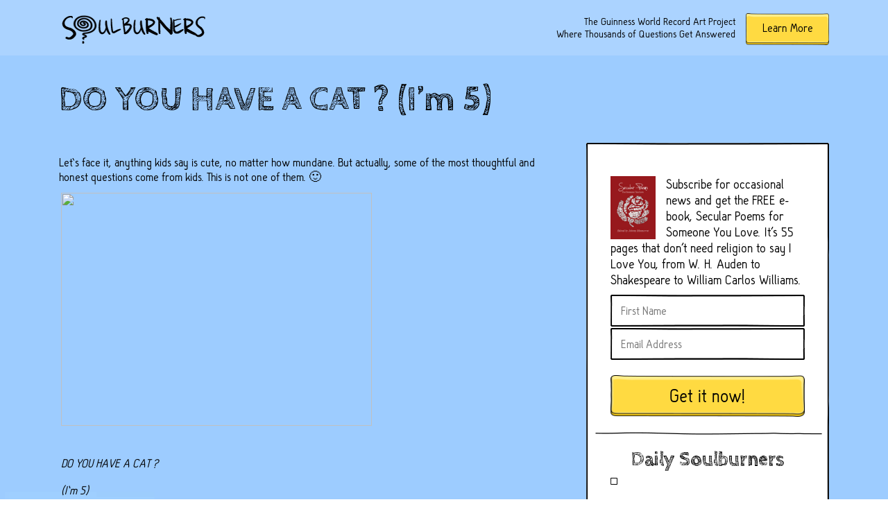

--- FILE ---
content_type: text/html; charset=UTF-8
request_url: https://soulburners.org/archive/do_you_have_cat
body_size: 7361
content:

<!DOCTYPE html>
<html>
    <head>
        <meta charset="UTF-8">
        <meta name="viewport" content="width=device-width, initial-scale=1">

        <title>DO YOU HAVE A CAT ? (I&#8217;m 5)</title>

        <link href='https://fonts.googleapis.com/css?family=Cabin+Sketch:400,700' rel='stylesheet' type='text/css'>
        <link rel="stylesheet" type="text/css" href="https://soulburners.org/wp-content/themes/soulburners_johnny/css/style.css">
        <link rel="stylesheet" type="text/css" href="https://soulburners.org/wp-content/themes/soulburners_johnny/css/complementary.css">


        <script src="https://cdnjs.cloudflare.com/ajax/libs/jquery/2.1.4/jquery.js"></script>

        <!--- META TAGS -->
        <!-- for Google -->
        <meta name="description" content="Let&#8217;s face it, anything kids say is cute, no matter how mundane. But actually, some of the most thoughtful and honest questions come from kids. This is not one of them. 🙂 DO YOU HAVE A CAT ? (I&#8217;m 5) &nbsp; I do not have a cat, but I can make tiger noises! Can you? [&hellip;]" />
       

        <meta name="author" content="Johnny Monsarrat" />
        <meta name="copyright" content="Johnny Monsarrat" />
        <meta name="application-name" content="soulburners.org" />

        <!-- for Facebook -->          
        <meta property="og:title" content="DO YOU HAVE A CAT ? (I&#8217;m 5)" />
        <meta property="og:type" content="article" />
        <meta property="og:image" content="" />
        <meta property="og:url" content="https://soulburners.org/archive/do_you_have_cat" />
        <meta property="og:description" content="Let&#8217;s face it, anything kids say is cute, no matter how mundane. But actually, some of the most thoughtful and honest questions come from kids. This is not one of them. 🙂 DO YOU HAVE A CAT ? (I&#8217;m 5) &nbsp; I do not have a cat, but I can make tiger noises! Can you? [&hellip;]" />

        <!-- for Twitter -->          
        <meta name="twitter:card" content="summary" />
        <meta name="twitter:title" content="DO YOU HAVE A CAT ? (I&#8217;m 5)" />
        <meta name="twitter:description" content="Let&#8217;s face it, anything kids say is cute, no matter how mundane. But actually, some of the most thoughtful and honest questions come from kids. This is not one of them. 🙂 DO YOU HAVE A CAT ? (I&#8217;m 5) &nbsp; I do not have a cat, but I can make tiger noises! Can you? [&hellip;]" />
        <meta name="twitter:image" content="" />
        
        <meta name='robots' content='index, follow, max-image-preview:large, max-snippet:-1, max-video-preview:-1' />
	<style>img:is([sizes="auto" i], [sizes^="auto," i]) { contain-intrinsic-size: 3000px 1500px }</style>
	
	<!-- This site is optimized with the Yoast SEO plugin v25.9 - https://yoast.com/wordpress/plugins/seo/ -->
	<link rel="canonical" href="https://soulburners.org/archive/do_you_have_cat" />
	<meta property="og:locale" content="en_US" />
	<meta property="og:type" content="article" />
	<meta property="og:title" content="DO YOU HAVE A CAT ? (I&#039;m 5) - Soulburners" />
	<meta property="og:description" content="Let&#8217;s face it, anything kids say is cute, no matter how mundane. But actually, some of the most thoughtful and honest questions come from kids. This is not one of them. 🙂 DO YOU HAVE A CAT ? (I&#8217;m 5) &nbsp; I do not have a cat, but I can make tiger noises! Can you? [&hellip;]" />
	<meta property="og:url" content="https://soulburners.org/archive/do_you_have_cat" />
	<meta property="og:site_name" content="Soulburners" />
	<meta property="article:published_time" content="2010-03-09T14:42:13+00:00" />
	<meta property="og:image" content="http://wheelquestions.org/cards/2009/07-16/card066q-S.jpg" />
	<meta name="author" content="johnny" />
	<meta name="twitter:card" content="summary_large_image" />
	<meta name="twitter:label1" content="Written by" />
	<meta name="twitter:data1" content="johnny" />
	<script type="application/ld+json" class="yoast-schema-graph">{"@context":"https://schema.org","@graph":[{"@type":"WebPage","@id":"https://soulburners.org/archive/do_you_have_cat","url":"https://soulburners.org/archive/do_you_have_cat","name":"DO YOU HAVE A CAT ? (I'm 5) - Soulburners","isPartOf":{"@id":"https://soulburners.org/#website"},"primaryImageOfPage":{"@id":"https://soulburners.org/archive/do_you_have_cat#primaryimage"},"image":{"@id":"https://soulburners.org/archive/do_you_have_cat#primaryimage"},"thumbnailUrl":"http://wheelquestions.org/cards/2009/07-16/card066q-S.jpg","datePublished":"2010-03-09T14:42:13+00:00","author":{"@id":"https://soulburners.org/#/schema/person/eb9248c250c4f965d142f3cf90838aec"},"breadcrumb":{"@id":"https://soulburners.org/archive/do_you_have_cat#breadcrumb"},"inLanguage":"en-US","potentialAction":[{"@type":"ReadAction","target":["https://soulburners.org/archive/do_you_have_cat"]}]},{"@type":"ImageObject","inLanguage":"en-US","@id":"https://soulburners.org/archive/do_you_have_cat#primaryimage","url":"http://wheelquestions.org/cards/2009/07-16/card066q-S.jpg","contentUrl":"http://wheelquestions.org/cards/2009/07-16/card066q-S.jpg"},{"@type":"BreadcrumbList","@id":"https://soulburners.org/archive/do_you_have_cat#breadcrumb","itemListElement":[{"@type":"ListItem","position":1,"name":"Home","item":"https://soulburners.org/"},{"@type":"ListItem","position":2,"name":"DO YOU HAVE A CAT ? (I&#8217;m 5)"}]},{"@type":"WebSite","@id":"https://soulburners.org/#website","url":"https://soulburners.org/","name":"Soulburners","description":"The Guinness World Record art project where 10,0000 questions get answers","potentialAction":[{"@type":"SearchAction","target":{"@type":"EntryPoint","urlTemplate":"https://soulburners.org/?s={search_term_string}"},"query-input":{"@type":"PropertyValueSpecification","valueRequired":true,"valueName":"search_term_string"}}],"inLanguage":"en-US"},{"@type":"Person","@id":"https://soulburners.org/#/schema/person/eb9248c250c4f965d142f3cf90838aec","name":"johnny","url":"https://soulburners.org/author/johnny"}]}</script>
	<!-- / Yoast SEO plugin. -->


<link rel="alternate" type="application/rss+xml" title="Soulburners &raquo; DO YOU HAVE A CAT ? (I&#8217;m 5) Comments Feed" href="https://soulburners.org/archive/do_you_have_cat/feed" />
<script type="text/javascript">
/* <![CDATA[ */
window._wpemojiSettings = {"baseUrl":"https:\/\/s.w.org\/images\/core\/emoji\/16.0.1\/72x72\/","ext":".png","svgUrl":"https:\/\/s.w.org\/images\/core\/emoji\/16.0.1\/svg\/","svgExt":".svg","source":{"concatemoji":"https:\/\/soulburners.org\/wp-includes\/js\/wp-emoji-release.min.js?ver=6.8.3"}};
/*! This file is auto-generated */
!function(s,n){var o,i,e;function c(e){try{var t={supportTests:e,timestamp:(new Date).valueOf()};sessionStorage.setItem(o,JSON.stringify(t))}catch(e){}}function p(e,t,n){e.clearRect(0,0,e.canvas.width,e.canvas.height),e.fillText(t,0,0);var t=new Uint32Array(e.getImageData(0,0,e.canvas.width,e.canvas.height).data),a=(e.clearRect(0,0,e.canvas.width,e.canvas.height),e.fillText(n,0,0),new Uint32Array(e.getImageData(0,0,e.canvas.width,e.canvas.height).data));return t.every(function(e,t){return e===a[t]})}function u(e,t){e.clearRect(0,0,e.canvas.width,e.canvas.height),e.fillText(t,0,0);for(var n=e.getImageData(16,16,1,1),a=0;a<n.data.length;a++)if(0!==n.data[a])return!1;return!0}function f(e,t,n,a){switch(t){case"flag":return n(e,"\ud83c\udff3\ufe0f\u200d\u26a7\ufe0f","\ud83c\udff3\ufe0f\u200b\u26a7\ufe0f")?!1:!n(e,"\ud83c\udde8\ud83c\uddf6","\ud83c\udde8\u200b\ud83c\uddf6")&&!n(e,"\ud83c\udff4\udb40\udc67\udb40\udc62\udb40\udc65\udb40\udc6e\udb40\udc67\udb40\udc7f","\ud83c\udff4\u200b\udb40\udc67\u200b\udb40\udc62\u200b\udb40\udc65\u200b\udb40\udc6e\u200b\udb40\udc67\u200b\udb40\udc7f");case"emoji":return!a(e,"\ud83e\udedf")}return!1}function g(e,t,n,a){var r="undefined"!=typeof WorkerGlobalScope&&self instanceof WorkerGlobalScope?new OffscreenCanvas(300,150):s.createElement("canvas"),o=r.getContext("2d",{willReadFrequently:!0}),i=(o.textBaseline="top",o.font="600 32px Arial",{});return e.forEach(function(e){i[e]=t(o,e,n,a)}),i}function t(e){var t=s.createElement("script");t.src=e,t.defer=!0,s.head.appendChild(t)}"undefined"!=typeof Promise&&(o="wpEmojiSettingsSupports",i=["flag","emoji"],n.supports={everything:!0,everythingExceptFlag:!0},e=new Promise(function(e){s.addEventListener("DOMContentLoaded",e,{once:!0})}),new Promise(function(t){var n=function(){try{var e=JSON.parse(sessionStorage.getItem(o));if("object"==typeof e&&"number"==typeof e.timestamp&&(new Date).valueOf()<e.timestamp+604800&&"object"==typeof e.supportTests)return e.supportTests}catch(e){}return null}();if(!n){if("undefined"!=typeof Worker&&"undefined"!=typeof OffscreenCanvas&&"undefined"!=typeof URL&&URL.createObjectURL&&"undefined"!=typeof Blob)try{var e="postMessage("+g.toString()+"("+[JSON.stringify(i),f.toString(),p.toString(),u.toString()].join(",")+"));",a=new Blob([e],{type:"text/javascript"}),r=new Worker(URL.createObjectURL(a),{name:"wpTestEmojiSupports"});return void(r.onmessage=function(e){c(n=e.data),r.terminate(),t(n)})}catch(e){}c(n=g(i,f,p,u))}t(n)}).then(function(e){for(var t in e)n.supports[t]=e[t],n.supports.everything=n.supports.everything&&n.supports[t],"flag"!==t&&(n.supports.everythingExceptFlag=n.supports.everythingExceptFlag&&n.supports[t]);n.supports.everythingExceptFlag=n.supports.everythingExceptFlag&&!n.supports.flag,n.DOMReady=!1,n.readyCallback=function(){n.DOMReady=!0}}).then(function(){return e}).then(function(){var e;n.supports.everything||(n.readyCallback(),(e=n.source||{}).concatemoji?t(e.concatemoji):e.wpemoji&&e.twemoji&&(t(e.twemoji),t(e.wpemoji)))}))}((window,document),window._wpemojiSettings);
/* ]]> */
</script>
<style id='wp-emoji-styles-inline-css' type='text/css'>

	img.wp-smiley, img.emoji {
		display: inline !important;
		border: none !important;
		box-shadow: none !important;
		height: 1em !important;
		width: 1em !important;
		margin: 0 0.07em !important;
		vertical-align: -0.1em !important;
		background: none !important;
		padding: 0 !important;
	}
</style>
<link rel='stylesheet' id='wp-block-library-css' href='https://soulburners.org/wp-includes/css/dist/block-library/style.min.css?ver=6.8.3' type='text/css' media='all' />
<style id='classic-theme-styles-inline-css' type='text/css'>
/*! This file is auto-generated */
.wp-block-button__link{color:#fff;background-color:#32373c;border-radius:9999px;box-shadow:none;text-decoration:none;padding:calc(.667em + 2px) calc(1.333em + 2px);font-size:1.125em}.wp-block-file__button{background:#32373c;color:#fff;text-decoration:none}
</style>
<style id='global-styles-inline-css' type='text/css'>
:root{--wp--preset--aspect-ratio--square: 1;--wp--preset--aspect-ratio--4-3: 4/3;--wp--preset--aspect-ratio--3-4: 3/4;--wp--preset--aspect-ratio--3-2: 3/2;--wp--preset--aspect-ratio--2-3: 2/3;--wp--preset--aspect-ratio--16-9: 16/9;--wp--preset--aspect-ratio--9-16: 9/16;--wp--preset--color--black: #000000;--wp--preset--color--cyan-bluish-gray: #abb8c3;--wp--preset--color--white: #ffffff;--wp--preset--color--pale-pink: #f78da7;--wp--preset--color--vivid-red: #cf2e2e;--wp--preset--color--luminous-vivid-orange: #ff6900;--wp--preset--color--luminous-vivid-amber: #fcb900;--wp--preset--color--light-green-cyan: #7bdcb5;--wp--preset--color--vivid-green-cyan: #00d084;--wp--preset--color--pale-cyan-blue: #8ed1fc;--wp--preset--color--vivid-cyan-blue: #0693e3;--wp--preset--color--vivid-purple: #9b51e0;--wp--preset--gradient--vivid-cyan-blue-to-vivid-purple: linear-gradient(135deg,rgba(6,147,227,1) 0%,rgb(155,81,224) 100%);--wp--preset--gradient--light-green-cyan-to-vivid-green-cyan: linear-gradient(135deg,rgb(122,220,180) 0%,rgb(0,208,130) 100%);--wp--preset--gradient--luminous-vivid-amber-to-luminous-vivid-orange: linear-gradient(135deg,rgba(252,185,0,1) 0%,rgba(255,105,0,1) 100%);--wp--preset--gradient--luminous-vivid-orange-to-vivid-red: linear-gradient(135deg,rgba(255,105,0,1) 0%,rgb(207,46,46) 100%);--wp--preset--gradient--very-light-gray-to-cyan-bluish-gray: linear-gradient(135deg,rgb(238,238,238) 0%,rgb(169,184,195) 100%);--wp--preset--gradient--cool-to-warm-spectrum: linear-gradient(135deg,rgb(74,234,220) 0%,rgb(151,120,209) 20%,rgb(207,42,186) 40%,rgb(238,44,130) 60%,rgb(251,105,98) 80%,rgb(254,248,76) 100%);--wp--preset--gradient--blush-light-purple: linear-gradient(135deg,rgb(255,206,236) 0%,rgb(152,150,240) 100%);--wp--preset--gradient--blush-bordeaux: linear-gradient(135deg,rgb(254,205,165) 0%,rgb(254,45,45) 50%,rgb(107,0,62) 100%);--wp--preset--gradient--luminous-dusk: linear-gradient(135deg,rgb(255,203,112) 0%,rgb(199,81,192) 50%,rgb(65,88,208) 100%);--wp--preset--gradient--pale-ocean: linear-gradient(135deg,rgb(255,245,203) 0%,rgb(182,227,212) 50%,rgb(51,167,181) 100%);--wp--preset--gradient--electric-grass: linear-gradient(135deg,rgb(202,248,128) 0%,rgb(113,206,126) 100%);--wp--preset--gradient--midnight: linear-gradient(135deg,rgb(2,3,129) 0%,rgb(40,116,252) 100%);--wp--preset--font-size--small: 13px;--wp--preset--font-size--medium: 20px;--wp--preset--font-size--large: 36px;--wp--preset--font-size--x-large: 42px;--wp--preset--spacing--20: 0.44rem;--wp--preset--spacing--30: 0.67rem;--wp--preset--spacing--40: 1rem;--wp--preset--spacing--50: 1.5rem;--wp--preset--spacing--60: 2.25rem;--wp--preset--spacing--70: 3.38rem;--wp--preset--spacing--80: 5.06rem;--wp--preset--shadow--natural: 6px 6px 9px rgba(0, 0, 0, 0.2);--wp--preset--shadow--deep: 12px 12px 50px rgba(0, 0, 0, 0.4);--wp--preset--shadow--sharp: 6px 6px 0px rgba(0, 0, 0, 0.2);--wp--preset--shadow--outlined: 6px 6px 0px -3px rgba(255, 255, 255, 1), 6px 6px rgba(0, 0, 0, 1);--wp--preset--shadow--crisp: 6px 6px 0px rgba(0, 0, 0, 1);}:where(.is-layout-flex){gap: 0.5em;}:where(.is-layout-grid){gap: 0.5em;}body .is-layout-flex{display: flex;}.is-layout-flex{flex-wrap: wrap;align-items: center;}.is-layout-flex > :is(*, div){margin: 0;}body .is-layout-grid{display: grid;}.is-layout-grid > :is(*, div){margin: 0;}:where(.wp-block-columns.is-layout-flex){gap: 2em;}:where(.wp-block-columns.is-layout-grid){gap: 2em;}:where(.wp-block-post-template.is-layout-flex){gap: 1.25em;}:where(.wp-block-post-template.is-layout-grid){gap: 1.25em;}.has-black-color{color: var(--wp--preset--color--black) !important;}.has-cyan-bluish-gray-color{color: var(--wp--preset--color--cyan-bluish-gray) !important;}.has-white-color{color: var(--wp--preset--color--white) !important;}.has-pale-pink-color{color: var(--wp--preset--color--pale-pink) !important;}.has-vivid-red-color{color: var(--wp--preset--color--vivid-red) !important;}.has-luminous-vivid-orange-color{color: var(--wp--preset--color--luminous-vivid-orange) !important;}.has-luminous-vivid-amber-color{color: var(--wp--preset--color--luminous-vivid-amber) !important;}.has-light-green-cyan-color{color: var(--wp--preset--color--light-green-cyan) !important;}.has-vivid-green-cyan-color{color: var(--wp--preset--color--vivid-green-cyan) !important;}.has-pale-cyan-blue-color{color: var(--wp--preset--color--pale-cyan-blue) !important;}.has-vivid-cyan-blue-color{color: var(--wp--preset--color--vivid-cyan-blue) !important;}.has-vivid-purple-color{color: var(--wp--preset--color--vivid-purple) !important;}.has-black-background-color{background-color: var(--wp--preset--color--black) !important;}.has-cyan-bluish-gray-background-color{background-color: var(--wp--preset--color--cyan-bluish-gray) !important;}.has-white-background-color{background-color: var(--wp--preset--color--white) !important;}.has-pale-pink-background-color{background-color: var(--wp--preset--color--pale-pink) !important;}.has-vivid-red-background-color{background-color: var(--wp--preset--color--vivid-red) !important;}.has-luminous-vivid-orange-background-color{background-color: var(--wp--preset--color--luminous-vivid-orange) !important;}.has-luminous-vivid-amber-background-color{background-color: var(--wp--preset--color--luminous-vivid-amber) !important;}.has-light-green-cyan-background-color{background-color: var(--wp--preset--color--light-green-cyan) !important;}.has-vivid-green-cyan-background-color{background-color: var(--wp--preset--color--vivid-green-cyan) !important;}.has-pale-cyan-blue-background-color{background-color: var(--wp--preset--color--pale-cyan-blue) !important;}.has-vivid-cyan-blue-background-color{background-color: var(--wp--preset--color--vivid-cyan-blue) !important;}.has-vivid-purple-background-color{background-color: var(--wp--preset--color--vivid-purple) !important;}.has-black-border-color{border-color: var(--wp--preset--color--black) !important;}.has-cyan-bluish-gray-border-color{border-color: var(--wp--preset--color--cyan-bluish-gray) !important;}.has-white-border-color{border-color: var(--wp--preset--color--white) !important;}.has-pale-pink-border-color{border-color: var(--wp--preset--color--pale-pink) !important;}.has-vivid-red-border-color{border-color: var(--wp--preset--color--vivid-red) !important;}.has-luminous-vivid-orange-border-color{border-color: var(--wp--preset--color--luminous-vivid-orange) !important;}.has-luminous-vivid-amber-border-color{border-color: var(--wp--preset--color--luminous-vivid-amber) !important;}.has-light-green-cyan-border-color{border-color: var(--wp--preset--color--light-green-cyan) !important;}.has-vivid-green-cyan-border-color{border-color: var(--wp--preset--color--vivid-green-cyan) !important;}.has-pale-cyan-blue-border-color{border-color: var(--wp--preset--color--pale-cyan-blue) !important;}.has-vivid-cyan-blue-border-color{border-color: var(--wp--preset--color--vivid-cyan-blue) !important;}.has-vivid-purple-border-color{border-color: var(--wp--preset--color--vivid-purple) !important;}.has-vivid-cyan-blue-to-vivid-purple-gradient-background{background: var(--wp--preset--gradient--vivid-cyan-blue-to-vivid-purple) !important;}.has-light-green-cyan-to-vivid-green-cyan-gradient-background{background: var(--wp--preset--gradient--light-green-cyan-to-vivid-green-cyan) !important;}.has-luminous-vivid-amber-to-luminous-vivid-orange-gradient-background{background: var(--wp--preset--gradient--luminous-vivid-amber-to-luminous-vivid-orange) !important;}.has-luminous-vivid-orange-to-vivid-red-gradient-background{background: var(--wp--preset--gradient--luminous-vivid-orange-to-vivid-red) !important;}.has-very-light-gray-to-cyan-bluish-gray-gradient-background{background: var(--wp--preset--gradient--very-light-gray-to-cyan-bluish-gray) !important;}.has-cool-to-warm-spectrum-gradient-background{background: var(--wp--preset--gradient--cool-to-warm-spectrum) !important;}.has-blush-light-purple-gradient-background{background: var(--wp--preset--gradient--blush-light-purple) !important;}.has-blush-bordeaux-gradient-background{background: var(--wp--preset--gradient--blush-bordeaux) !important;}.has-luminous-dusk-gradient-background{background: var(--wp--preset--gradient--luminous-dusk) !important;}.has-pale-ocean-gradient-background{background: var(--wp--preset--gradient--pale-ocean) !important;}.has-electric-grass-gradient-background{background: var(--wp--preset--gradient--electric-grass) !important;}.has-midnight-gradient-background{background: var(--wp--preset--gradient--midnight) !important;}.has-small-font-size{font-size: var(--wp--preset--font-size--small) !important;}.has-medium-font-size{font-size: var(--wp--preset--font-size--medium) !important;}.has-large-font-size{font-size: var(--wp--preset--font-size--large) !important;}.has-x-large-font-size{font-size: var(--wp--preset--font-size--x-large) !important;}
:where(.wp-block-post-template.is-layout-flex){gap: 1.25em;}:where(.wp-block-post-template.is-layout-grid){gap: 1.25em;}
:where(.wp-block-columns.is-layout-flex){gap: 2em;}:where(.wp-block-columns.is-layout-grid){gap: 2em;}
:root :where(.wp-block-pullquote){font-size: 1.5em;line-height: 1.6;}
</style>
<link rel="https://api.w.org/" href="https://soulburners.org/wp-json/" /><link rel="EditURI" type="application/rsd+xml" title="RSD" href="https://soulburners.org/xmlrpc.php?rsd" />
<meta name="generator" content="WordPress 6.8.3" />
<link rel='shortlink' href='https://soulburners.org/?p=50945' />
<link rel="alternate" title="oEmbed (JSON)" type="application/json+oembed" href="https://soulburners.org/wp-json/oembed/1.0/embed?url=https%3A%2F%2Fsoulburners.org%2Farchive%2Fdo_you_have_cat" />
<link rel="alternate" title="oEmbed (XML)" type="text/xml+oembed" href="https://soulburners.org/wp-json/oembed/1.0/embed?url=https%3A%2F%2Fsoulburners.org%2Farchive%2Fdo_you_have_cat&#038;format=xml" />
<script type="text/javascript">
(function(url){
	if(/(?:Chrome\/26\.0\.1410\.63 Safari\/537\.31|WordfenceTestMonBot)/.test(navigator.userAgent)){ return; }
	var addEvent = function(evt, handler) {
		if (window.addEventListener) {
			document.addEventListener(evt, handler, false);
		} else if (window.attachEvent) {
			document.attachEvent('on' + evt, handler);
		}
	};
	var removeEvent = function(evt, handler) {
		if (window.removeEventListener) {
			document.removeEventListener(evt, handler, false);
		} else if (window.detachEvent) {
			document.detachEvent('on' + evt, handler);
		}
	};
	var evts = 'contextmenu dblclick drag dragend dragenter dragleave dragover dragstart drop keydown keypress keyup mousedown mousemove mouseout mouseover mouseup mousewheel scroll'.split(' ');
	var logHuman = function() {
		if (window.wfLogHumanRan) { return; }
		window.wfLogHumanRan = true;
		var wfscr = document.createElement('script');
		wfscr.type = 'text/javascript';
		wfscr.async = true;
		wfscr.src = url + '&r=' + Math.random();
		(document.getElementsByTagName('head')[0]||document.getElementsByTagName('body')[0]).appendChild(wfscr);
		for (var i = 0; i < evts.length; i++) {
			removeEvent(evts[i], logHuman);
		}
	};
	for (var i = 0; i < evts.length; i++) {
		addEvent(evts[i], logHuman);
	}
})('//soulburners.org/?wordfence_lh=1&hid=718A242E790D3A29BA79D85520FA848A');
</script>    </head>

    <body class="do_you_have_cat">

        <header>
            <div class="wrapper">
                <a href="/explore"><img class="logo" src="https://soulburners.org/wp-content/themes/soulburners_johnny/imgs/soulburners-logo.png"/></a>
                <div class="right">
                    <p class="">The Guinness World Record Art Project<br>
                        Where Thousands of Questions Get Answered</p>
                    <a href='https://soulburners.org/about'><button class="learn-more">Learn More</button></a>
                </div>
            </div>
        </header>
        <div class="content">    <div class="wrapper">
        <div class="row page-header">
            <h1> DO YOU HAVE A CAT ? (I&#8217;m 5)</h1>
        </div>

        <div class=" page-content">
            <style type="text/css">
p { margin-bottom: 0.5em; }
</style>
</p>
<p>Let&#8217;s face it, anything kids say is cute, no matter how mundane. But actually, some of the most thoughtful and honest questions come from kids. This is not one of them. 🙂</p>
<div class="floatleft">
<table width=451>
<tr>
<td>
<a href="http://wheelquestions.org/cards/2009/07-16/card066q-S.jpg"><img decoding="async" width=448 height=336 src="https://wheelquestions.org/cards/2009/07-16/card066q-S.jpg"></a><br />
<br />
<em></p>
<p>DO YOU HAVE A CAT ?</p>
<p>(I&#8217;m 5)</p>
<p></em>
</td>
</tr>
</table>
</div>
<p>&nbsp;</p>
<div class="floatright">
<table width=451>
<tr>
<td>
<a href="http://wheelquestions.org/cards/2009/07-16/card066r-S.jpg"><img decoding="async" width=448 height=336 src="https://wheelquestions.org/cards/2009/07-16/card066r-S.jpg"></a><br />
<br />
<b></p>
<p>I do not have a cat, but I can make tiger noises!</p>
<p>Can you?</p>
<p>ROWR!</p>
<p>🙂</p>
<p></b></p>
<p>&#8212;&#8212;&#8211;</p>
<p>
Want daily inspiration? <a href="http://wheelquestions.org/blog/subscribe.html">Subscribe</a>! And try my other blog, <a href="http://weirdbostonevents.org">Weird Boston Events</a>.
</p>
</td>
</tr>
</table>
</div>
        </div>
    </div>

    <div class="sidebar-container">
            <div class="sidebar">
                <div class="box">
                    
                    <form method="post" onsubmit="return soulburners_validate_subscribe()" class="af-form-wrapper" accept-charset="UTF-8" action="https://www.aweber.com/scripts/addlead.pl"  >

                        <input type="hidden" name="meta_web_form_id" value="1286482663" />
                        <input type="hidden" name="meta_split_id" value="" />
                        <input type="hidden" name="listname" value="awlist4009706" />
                        <input type="hidden" name="redirect" value="http://soulburners.org/please-confirm-your-subscription/" id="redirect_3778aa75f571ad512cf8dc2fb9224a22" />
                        <input type="hidden" name="meta_redirect_onlist" value="http://soulburners.org/already-subscribed/" />
                        <input type="hidden" name="meta_adtracking" value="soulburners_widget" />
                        <input type="hidden" name="meta_message" value="1" />
                        <input type="hidden" name="meta_required" value="name,email" />

                        <input type="hidden" name="meta_tooltip" value="name||name,,email||email" />

                        <img class="small-thumbnail" src="/wp-content/uploads/2015/09/book-cover.jpg">
                        <p>Subscribe for occasional news and get the FREE e-book, Secular Poems for Someone You Love. It's 55 pages that don't need religion to say I Love You, from W. H. Auden to Shakespeare to William Carlos Williams.</p>
                        <input type="text" id='awf_field-76297185' name="name" class="first" placeholder="First Name" required/>
                        <input type="text" id='awf_field-76297186' name="email" class="first" placeholder="Email Address" required/>
                        <button type="submit" class="subscribe"> Get it now! </button>
                    </form>
                </div>
                <img class="border-bottom-sidebar" src="https://soulburners.org/wp-content/themes/soulburners_johnny/css/images/borders/sidebar-border-bottom.png"/>
                <div class="box">
                    <h2>Daily Soulburners</h2>
                    <div class="soulburner-container">
                         
                    </div>

                    <div class="clear"></div>
                </div>
                <img class="border-bottom-sidebar" src="https://soulburners.org/wp-content/themes/soulburners_johnny/css/images/borders/sidebar-border-bottom.png"/>
               
                                <img class="invisible border-bottom-sidebar" src="https://soulburners.org/wp-content/themes/soulburners_johnny/css/images/borders/sidebar-border-bottom.png"/>
                <div class="clear"></div>
            </div>
        </div></div><!-- end content-->	
<footer>
        <div class="wrapper">
                <nav>
                        <a class="home" href="/"><img src="https://soulburners.org/wp-content/themes/soulburners_johnny/imgs/home.png"/></a>
                        <a href="https://soulburners.org/about">About</a>
                                                <a href="/search">Search</a>
                        <a href="https://soulburners.org/how-to-help">How to Help</a>
                        <a href="https://soulburners.org/media-kit">Media Kit</a>
                        <a href="https://soulburners.org/advice">Advice</a>
                        <a href="https://soulburners.org/book">Book</a>
                        <a href="https://soulburners.org/contact">Contact</a>
                </nav>
        </div>
</footer>
        <script>
            var loginState = false;    
            var THEME_PATH = "https://soulburners.org/wp-content/themes/soulburners_johnny";
            var AJAX_URL = "https://soulburners.org/wp-admin/admin-ajax.php";
        </script>
        <script src="https://soulburners.org/wp-content/themes/soulburners_johnny/js/modernizr.js"></script>
        <script src="https://soulburners.org/wp-content/themes/soulburners_johnny/js/script.js"></script>
        <script src='https://soulburners.org/wp-content/themes/soulburners_johnny/js/soulburners.js'></script>

<script type="speculationrules">
{"prefetch":[{"source":"document","where":{"and":[{"href_matches":"\/*"},{"not":{"href_matches":["\/wp-*.php","\/wp-admin\/*","\/wp-content\/uploads\/*","\/wp-content\/*","\/wp-content\/plugins\/*","\/wp-content\/themes\/soulburners_johnny\/*","\/*\\?(.+)"]}},{"not":{"selector_matches":"a[rel~=\"nofollow\"]"}},{"not":{"selector_matches":".no-prefetch, .no-prefetch a"}}]},"eagerness":"conservative"}]}
</script>
</body>
</html>

--- FILE ---
content_type: text/css
request_url: https://soulburners.org/wp-content/themes/soulburners_johnny/css/style.css
body_size: 8650
content:
/* fonts */
@font-face {
  font-family: 'Hallo-sans';
  font-weight: bold;
  src: url("assets/fonts/hallo-sans/black/Hallo-sans-black.otf");
  src: url("assets/fonts/hallo-sans/black/Hallo-sans-black.ttf") format("truetype"), url("assets/fonts/hallo-sans/black/Hallo-sans-black.woff") format("woff"), url("assets/fonts/hallo-sans/black/Hallo-sans-black.svg") format("woff"); }
@font-face {
  font-family: 'Hallo-sans';
  font-weight: light;
  src: url("assets/fonts/hallo-sans/light/Hallo-sans-light.otf");
  src: url("assets/fonts/hallo-sans/light/Hallo-sans-light.ttf") format("truetype"), url("assets/fonts/hallo-sans/light/Hallo-sans-light.woff") format("woff"), url("assets/fonts/hallo-sans/light/Hallo-sans-light.svg") format("woff"); }
@font-face {
  font-family: 'Hallo-sans';
  font-weight: normal;
  src: url("assets/fonts/hallo-sans/regular/Hallo-sans.otf");
  src: url("assets/fonts/hallo-sans/regular/Hallo-sans.ttf") format("truetype"), url("assets/fonts/hallo-sans/regular/Hallo-sans.woff") format("woff"), url("assets/fonts/hallo-sans/regular/Hallo-sans.svg") format("woff"); }
/*typography */
body {
  font-family: 'Hallo-sans', sans-serif; }

h1 {
  font-size: 50px;
  font-family: 'Cabin Sketch', cursive; }

h1.sub {
  font-size: 42px;
  font-family: 'Hallo-sans', sans-serif;
  font-weight: 500;
  margin: 15px 0; }

h2 {
  font-size: 22px;
  margin: 10px 0; }

a {
  color: #0042ff; }

a:hover {
  cursor: pointer; }

textarea {
  font-family: 'Hallo-sans', sans-serif;
  font-size: 20px; }

/* MOBILE LESS THAN EQUAL TO 767PX */
@media screen and (max-width: 767px) {
  h1 {
    font-size: 28px;
    text-align: center; } }
body,
html,
* {
  box-sizing: border-box; }

body,
html {
  margin: 0;
  padding: 0;
  width: 100%; }

body {
  background: url("images/bg.jpg");
  background-size: cover; }

body.landing {
  background: url("images/landing-bg.jpg");
  background-size: cover; }

body.mp,
body.ask,
body.data-entry,
body.members {
  background: url("images/background-short.jpg");
  background-size: cover; }

body.mp {
  background-size: auto 110%; }

.mobile-only {
  display: none; }

.wrapper {
  float: none;
  width: 1110px;
  margin: 0 auto; }

.clear {
  float: left;
  clear: both;
  width: 100%; }

.full-width {
  width: 100%; }

.invisible {
  visibility: hidden; }

.row {
  position: relative;
  float: left;
  width: 100%; }

.row:after {
  clear: both;
  content: ''; }

.col {
  float: left;
  width: auto; }

.featured-dropdown-col {
  position: relative;
  width: 172px;
  margin: 3px 0 0 40px; }

.col-12 {
  float: left;
  width: 100%; }

.col-6 {
  float: left;
  width: 45%;
  margin-right: 10%; }

.col-6:nth-child(even) {
  margin: 0; }

.col-3 {
  float: left;
  width: 22%;
  margin-right: 4%; }

.col-3:nth-child(4n) {
  margin: 0; }

.col-12by5 {
  float: left;
  width: 18%;
  margin-right: 2.5%; }

.col-12by5:nth-child(5n) {
  margin: 0; }

.page-content {
  max-width: 710px;
  font-size: 18px;
  padding-bottom: 2em;
  float: left;
  margin-right: 50px; }

/* MOBILE LESS THAN EQUAL TO 1125px */
@media screen and (max-width: 1125px) {
  .wrapper {
    width: 95%; }

  .search-col {
    clear: left;
    margin-left: 0; }

  .page-content {
    max-width: 95%;
    margin-right: auto;
    margin-left: auto; } }
/* MOBILE LESS THAN EQUAL TO 767PX */
@media screen and (max-width: 767px) {
  .featured-dropdown-col,
  .search-col {
    float: none;
    margin: 0 auto;
    margin-top: 15px; }

  .mobile-only {
    display: initial; } }
@media screen and (max-width: 599px) {
  .col-12by5 {
    float: left;
    width: 45%;
    margin-right: 10%; }

  .col-12by5:nth-child(2n) {
    margin: 0; }

  .wrapper {
    overflow: hidden; } }
/* components */
.width-295 {
  width: 295px; }

.width-228 {
  width: 228px; }

.width-200 {
  width: 200px; }

button,
select,
input[type="text"],
.select-container {
  height: 46px;
  width: 100%;
  font-family: Hallo-sans;
  font-size: 18px;
  padding-left: 15px; }

button {
  background: #ffda41;
  border: none;
  padding: 10px;
  background: url("images/medium-button-bg.png");
  background-size: 100% 100%; }

.rounded {
  -webkit-border-radius: 5px;
  -moz-border-radius: 5px;
  border-radius: 5px; }

/* input text */
input[type="text"] {
  box-shadow: none;
  border: 10px solid transparent;
  -webkit-border-image: url(images/borders/question-text-border.png) 10 stretch;
  /* Safari 3.1-5 */
  -o-border-image: url(images/borders/question-text-border.png) 10 stretch;
  /* Opera 11-12.1 */
  border-image: url(images/borders/question-text-border.png) 10 stretch;
  height: 46px;
  padding-left: 5px; }
  input[type="text"].medium {
    background: url("images/form-element-medium.png");
    background-size: 100% 100%; }
  input[type="text"].long {
    background: url("images/form-element-long.png");
    background-size: 100% 100%; }

.text-core,
.text-wrap,
.tags-input {
  width: 100%;
  min-height: 120px; }

.text-core {
  margin-bottom: 35px; }

.text-tags {
  border: 10px solid transparent;
  -webkit-border-image: url(images/borders/question-text-border.png) 10 stretch;
  /* Safari 3.1-5 */
  -o-border-image: url(images/borders/question-text-border.png) 10 stretch;
  /* Opera 11-12.1 */
  border-image: url(images/borders/question-text-border.png) 10 stretch; }

/* search */
.search-container {
  position: relative;
  float: left; }
  .search-container:after {
    content: url(images/icons/search.png);
    position: absolute;
    top: 14px;
    right: 10px; }

input[type="text"].search {
  width: 610px;
  box-sizing: border-box; }

.search-icon {
  position: relative;
  margin: 0 20px 0 -40px;
  top: 10px; }

/* tags */
input[type="text"].tags {
  width: calc(100% - 35px);
  float: right; }

.tag-icon {
  margin-top: 10px; }

/* location */
input[type="text"].location {
  width: calc(100% - 2px);
  margin-left: -19px;
  padding-left: 25px; }

.location-icon {
  position: relative;
  float: left;
  margin-left: 7px;
  top: 14px; }

.filter .call-to-action {
  float: right;
  width: 230px;
  margin-top: -7px; }

/* answer */
/** 
*                   Answer POPUP 
*/
.answer_form {
  position: absolute;
  left: 0;
  top: 63px;
  min-height: 100%;
  width: 100%;
  z-index: 9999; }

.answer_form .upload .image-container {
  height: 432px; }

.answer_form .upload .button-group {
  margin-top: 10px; }

.answer_form .upload .image-container .holder {
  height: 410px; }

.answer_form .single .info-card {
  margin-top: 0; }

canvas {
  background-color: white; }

#preview_image {
  width: 100%;
  top: 0;
  position: absolute; }

#preview_image > img {
  max-width: 100%; }

/* MOBILE LESS THAN EQUAL TO 910px */
@media screen and (max-width: 910px) {
  .search-col {
    float: left;
    width: 62.5%;
    margin-right: 5%; }
    .search-col .search-container {
      width: 100%; }

  input[type="text"].search {
    width: 100%; }

  .filter .call-to-action {
    width: 32.5%;
    font-size: 18px; } }
/* MOBILE LESS THAN EQUAL TO 767PX */
@media screen and (max-width: 767px) {
  .search-col {
    float: left;
    width: 57.5%;
    margin-right: 2%; }

  input[type="text"].search {
    width: 100%; }

  .filter .call-to-action {
    width: 40%;
    font-size: 15px;
    margin-top: 15px;
    height: 45px; } }
/* select */
.select-container {
  position: relative;
  display: inline-block;
  padding-left: 8px;
  background: url("images/select-background.png");
  background-size: 100% 100%;
  overflow-y: hidden; }

.featured-dropdown-col .dropdown-button {
  float: left;
  width: 100%;
  height: 46px;
  padding: 12px 8px; }
  .featured-dropdown-col .dropdown-button:before {
    content: ""; }
.featured-dropdown-col .dropdown {
  padding: 0;
  top: 60px;
  right: -15px;
  width: 200px; }
  .featured-dropdown-col .dropdown:before {
    left: auto;
    right: 5px; }
  .featured-dropdown-col .dropdown a {
    position: relative;
    padding: 7px;
    font-size: 17px;
    text-align: left; }
    .featured-dropdown-col .dropdown a:after {
      content: url(images/icons/arrow-right-dark.png);
      position: absolute;
      top: 8px;
      right: 15px;
      text-align: right;
      display: none;
      background: none;
      margin-top: 0; }
    .featured-dropdown-col .dropdown a:hover:after, .featured-dropdown-col .dropdown a.hover:after {
      display: block; }

select {
  margin-right: -1.25em;
  margin-left: -1px;
  border: none;
  padding: 10px;
  padding-left: 0;
  -webkit-border-radius: 0px;
  -moz-border-radius: 0px;
  border-radius: 0px;
  width: 110%;
  background: none; }

@media screen and (-webkit-min-device-pixel-ratio: 0) {
  /*safari and chrome*/
  select {
    height: 46px;
    line-height: 46px; } }
select::-moz-focus-inner {
  /*Remove button padding in FF*/
  border: 0;
  padding: 0; }

@-moz-document url-prefix() {
  /* targets Firefox only */
  select {
    /* padding: 15px 0!important; */ } }
@media screen\0 {
  /* IE Hacks: targets IE 8, 9 and 10 */
  select {
    height: 46px;
    line-height: 46px; } }
.primary-filters .select-container {
  width: 200px; }

.call-to-action {
  width: 100%;
  height: 60px;
  font-size: 24px;
  background: url("images/large-button-bg.png");
  background-size: 100% 100%;
  margin-top: 30px; }

body.landing .call-to-action {
  font-weight: bold; }

.sign-in {
  float: right;
  width: 120px;
  padding: 9px 20px 12px 20px;
  margin-left: 15px; }

/* ADDON CLASSES */
.full-width {
  width: 100%; }

/* toggle button */
label {
  padding: 0.4em 2em 0.4em 0; }

.toggle-btn-grp {
  margin: 3px 0;
  background: url("images/form-element-small.png");
  background-size: 100% 100%;
  padding: 3px 0;
  height: 46px;
  overflow: hidden; }

.toggle-btn {
  float: left;
  border-radius: 0;
  text-align: center;
  padding: 12px 15px;
  color: #000;
  background-color: #DBDCDD;
  display: inline-block;
  cursor: pointer;
  height: 41px;
  font-size: 17px; }
  .toggle-btn:hover {
    background: white; }
  .toggle-btn.success {
    background: white; }

.toggle-btn-grp.joint-toggle .toggle-btn:first-child {
  margin-left: 2px; }

.toggle-btn-grp.joint-toggle .toggle-btn:last-child {
  margin-right: 2px;
  border-left: solid 1px black; }

.visuallyhidden {
  border: 0;
  clip: rect(0 0 0 0);
  height: 1px;
  margin: -1px;
  overflow: hidden;
  padding: 0;
  position: absolute;
  width: 1px; }
  .visuallyhidden.focusable:active, .visuallyhidden.focusable:focus {
    clip: auto;
    height: auto;
    margin: 0;
    overflow: visible;
    position: static;
    width: auto; }

/* CSS only version */
.toggle-btn-grp.cssonly * {
  width: 140px;
  height: 30px;
  line-height: 30px; }
.toggle-btn-grp.cssonly div {
  display: inline-block;
  position: relative;
  margin: 5px 2px; }
  .toggle-btn-grp.cssonly div:hover label {
    border: solid 1px #a0d5dc !important;
    background: #f1fdfe; }
  .toggle-btn-grp.cssonly div label {
    position: absolute;
    z-index: 0;
    padding: 0;
    text-align: center; }
  .toggle-btn-grp.cssonly div input {
    position: absolute;
    z-index: 1;
    cursor: pointer;
    opacity: 0; }
    .toggle-btn-grp.cssonly div input:checked + label {
      background: #DBDCDD;
      border: solid 1px black !important; }

/* Star  Rating */
.rating-title {
  float: right;
  padding-right: 10px; }

.rating {
  float: right;
  unicode-bidi: bidi-override;
  direction: rtl; }
  .rating > span {
    display: inline-block;
    position: relative;
    width: 1.1em; }
    .rating > span:hover:before, .rating > span:hover ~ span:before {
      content: "\2605";
      position: absolute;
      color: gold; }

/* MOBILE LESS THAN EQUAL TO 767PX */
@media screen and (max-width: 767px) {
  .toggle-btn-grp {
    margin: 0 auto;
    float: none;
    width: 156px; } }
.question-text {
  clear: both;
  min-width: 50%;
  position: relative;
  background: white;
  border: 10px solid transparent;
  -webkit-border-image: url(images/borders/question-text-border.png) 10 stretch;
  /* Safari 3.1-5 */
  -o-border-image: url(images/borders/question-text-border.png) 10 stretch;
  /* Opera 11-12.1 */
  border-image: url(images/borders/question-text-border.png) 10 stretch;
  border-image-repeat: stretch;
  min-height: 75px;
  padding: 7px;
  /*&:before {
    position: absolute;
    top: calc(50% - 17px);
    left: -23px;
    content: url(images/borders/border-arrow.png);
  }*/ }

/*popup*/
.dropdown a:hover,
.dropdown a.hover {
  background: #dddddd; }

.popup-screen {
  display: none;
  position: absolute;
  top: 0;
  left: 0;
  z-index: 1000;
  background-color: rgba(0, 0, 0, 0.6); }

.popup {
  position: relative;
  float: left;
  background: white;
  border: 10px solid transparent;
  -webkit-border-image: url(images/borders/question-text-border.png) 10 stretch;
  /* Safari 3.1-5 */
  -o-border-image: url(images/borders/question-text-border.png) 10 stretch;
  /* Opera 11-12.1 */
  border-image: url(images/borders/question-text-border.png) 10 stretch;
  font-family: 'Hallo-sans', sans-serif; }

.popup a.remove {
  color: #0042ff;
  border-bottom: solid 1px;
  padding-bottom: 0.5px;
  padding-right: 0; }

.popup .close {
  position: absolute;
  top: 5px;
  right: 5px;
  cursor: pointer; }

.popup .activity-container {
  border: 10px solid transparent;
  -webkit-border-image: url(images/borders/question-text-border.png) 10 stretch;
  /* Safari 3.1-5 */
  -o-border-image: url(images/borders/question-text-border.png) 10 stretch;
  /* Opera 11-12.1 */
  border-image: url(images/borders/question-text-border.png) 10 stretch; }

.popup .single-activity .question-text {
  width: 65%; }

.popup .single-activity .question-text .title:before {
  content: ""; }

.popup .single-activity .question-text .title {
  padding: 0; }

.popup .single-activity .time {
  width: 5%;
  padding: 35px 12px; }

/* favorites */
.popup-wrapper.favorites {
  float: none;
  margin: 0 auto;
  width: 825px;
  margin-top: 200px; }

.favorites .popup {
  padding: 25px; }

.popup h1 {
  font-family: 'Cabin Sketch', cursive;
  text-align: center;
  margin: 0; }

.rating-options {
  position: relative; }

.rating-options .remove {
  float: right;
  margin-top: 25px; }

.rating-options .dropdown-button {
  font-size: 42px;
  margin-bottom: 12px; }

.rating-options .dropdown-button:after {
  content: url(images/icons/down-arrow.png);
  position: absolute;
  top: -6px;
  right: -21px; }

.rating-options .dropdown .title {
  font-size: 21px; }

.rating-options .dropdown .border-bottom {
  width: 100%; }

.rating-options .dropdown {
  right: auto;
  top: 60px;
  width: 135px; }

.rating-options .dropdown:before {
  left: auto;
  right: 10px;
  top: -21.5px; }

.rating-options .dropdown a {
  padding: 5px;
  height: 30px;
  text-align: left;
  font-size: 17px; }

.rating-options .dropdown a:after {
  background: none; }

.popup .activity-container {
  margin-top: 10px; }

/* MOBILE LESS THAN EQUAL TO 910PX */
@media screen and (max-width: 910px) {
  .popup-wrapper.favorites {
    width: 95%; } }
/* MOBILE LESS THAN EQUAL TO 599PX */
@media screen and (max-width: 599px) {
  .popup .single-activity .question-text {
    width: 100%; } }
/* header */
header {
  float: left;
  width: 100%;
  background: #ABD3FF;
  padding: 15px 0;
  height: 80px; }
  header .left {
    float: left;
    width: 40%; }
    header .left .menu {
      display: none; }
  header .right p {
    margin-top: 7px;
    width: 300px;
    text-align: right; }
  header .right button {
    margin-top: 4px; }

body.landing header {
  background: #B9EBFE; }

.logo {
  margin-top: 2px; }

.right {
  float: right; }

.right p {
  float: left; }

/* MOBILE LESS THAN EQUAL TO 767PX */
@media screen and (max-width: 767px) {
  header {
    text-align: center;
    height: auto; }

  .logo {
    float: none;
    margin: 0 auto;
    width: 200px; }

  header .right {
    float: left;
    width: 100%;
    text-align: center; }

  header .right p {
    width: 100%; }

  header .right button {
    float: none;
    margin: 0 auto; } }
/* typographic layout */
.page-header h1 {
  float: left;
  width: 80%; }

/**** ****/
.signin-area {
  float: right;
  width: 20%;
  margin-top: 45px; }

.signed-in {
  position: relative;
  float: right;
  font-size: 18px;
  margin-top: 10px;
  padding-left: 20px;
  font-family: 'Hallo-sans', sans-serif; }
  .signed-in:before {
    content: url(images/icons/down-arrow.png);
    position: absolute;
    top: 2px;
    left: 0;
    cursor: pointer; }

.dropdown-button {
  position: relative;
  cursor: pointer; }

.dropdown {
  position: absolute;
  top: 40px;
  right: 0px;
  width: 170px;
  background: #f6f6f6;
  font-family: 'Hallo-sans', sans-serif;
  z-index: 100;
  padding: 7px;
  border: solid 10px black;
  -webkit-border-image: url(images/borders/question-text-border.png) 10 stretch;
  /* Safari 3.1-5 */
  -o-border-image: url(images/borders/question-text-border.png) 10 stretch;
  /* Opera 11-12.1 */
  border-image: url(images/borders/question-text-border.png) 10 stretch;
  display: none; }
  .dropdown:before {
    position: absolute;
    content: url(images/borders/dropdown-bubble.png);
    top: -23px;
    left: 3px; }
  .dropdown .title {
    float: left;
    width: 100%; }
  .dropdown .border-bottom {
    float: left;
    width: 60%;
    height: 6px;
    margin: 5px 0; }
  .dropdown a {
    position: relative;
    float: left;
    width: 100%;
    padding: 15px 0px 5px 0;
    text-align: center;
    text-decoration: none;
    color: black;
    font-size: 21px;
    font-weight: 500; }
    .dropdown a:after {
      content: "";
      background: url(images/borders/sidebar-border-bottom.png);
      background-size: 100% 100%;
      position: relative;
      float: left;
      width: 100%;
      height: 6px;
      margin-top: 13px; }
    .dropdown a:last-child:after {
      content: "";
      background: none;
      height: 0;
      margin-top: 5px; }

.signed-in .dropdown:before {
  left: 26px; }

.signed-in .dropdown a:hover {
  background: none;
  color: #555; }

/* MOBILE LESS THAN EQUAL TO 767PX */
@media screen and (max-width: 767px) {
  /* header */
  header .left {
    float: left;
    width: 50%;
    margin-top: 6px; }
    header .left .menu {
      position: absolute;
      background: white;
      width: 160px;
      border: solid 10px black;
      -webkit-border-image: url(images/borders/question-text-border.png) 10 stretch;
      /* Safari 3.1-5 */
      -o-border-image: url(images/borders/question-text-border.png) 10 stretch;
      /* Opera 11-12.1 */
      border-image: url(images/borders/question-text-border.png) 10 stretch;
      z-index: 100;
      opacity: 0.9;
      left: 0px;
      margin-top: 5px; }
      header .left .menu a {
        display: block;
        float: left;
        text-decoration: none;
        color: black;
        font-size: 18px;
        width: 100%;
        padding: 5px; }
    header .left .menu-toggle, header .left .logo {
      position: relative;
      float: left; }
    header .left .menu-toggle {
      margin-top: 3px;
      margin-right: 5px; }
    header .left .logo {
      width: 120px; }
  header .right {
    width: 50%; }
    header .right p {
      width: 61%;
      font-size: 10px; }
    header .right button {
      font-size: 12px;
      width: 35%;
      padding: 5px;
      height: 35px;
      margin-top: 3px;
      margin-left: 4%; }

  .page-header h1,
  h1 {
    width: 100%; }

  .page-header h1 {
    width: 65%;
    text-align: left;
    font-size: 22px; }

  .signin-area {
    width: 35%;
    margin-top: 6px;
    margin-bottom: 30px; } }
/*footer*/
footer,
.content {
  float: left;
  width: 100%; }

footer {
  margin-top: 200px;
  padding: 15px 0; }
  footer nav {
    float: none;
    margin: 0px auto; }
  footer a {
    position: relative;
    color: white;
    text-decoration: none;
    margin-right: 35px;
    padding: 5px 0;
    padding-right: 35px;
    border-right: solid 1px white; }
    footer a a:last-child {
      margin-right: 0; }
    footer a a.home img {
      position: relative;
      top: 12px; }

/* MOBILE LESS THAN EQUAL TO 767PX */
@media screen and (max-width: 767px) {
  footer a {
    float: left;
    width: 32%;
    margin-right: 0.3%;
    border: none;
    padding-right: 0;
    padding: 5px 0;
    height: 40px; }
    footer a.home img {
      top: 0;
      width: 25px; } }
/* sidebar */
.sidebar {
  font-family: Hallo-sans;
  float: left;
  width: 350px;
  border: solid 1px black;
  border: 10px solid transparent;
  -webkit-border-image: url(images/borders/question-text-border.png) 10 stretch;
  /* Safari 3.1-5 */
  -o-border-image: url(images/borders/question-text-border.png) 10 stretch;
  /* Opera 11-12.1 */
  border-image: url(images/borders/question-text-border.png) 10 stretch;
  background: white;
  overflow: hidden; }

.sidebar h2 {
  font-family: 'Cabin Sketch', cursive;
  font-size: 28px;
  text-align: center;
  margin-top: 0; }

.sidebar .select-container {
  overflow: hidden; }

.box {
  float: left;
  width: 100%;
  padding: 20px 25px;
  border-bottom: solid 1px transparent; }

.box:first-child {
  margin-top: 20px; }

.sidebar p,
.sidebar img,
.sidebar input[type='text'],
.sidebar button {
  width: 100%; }

.soulburner-container {
  float: left;
  border: 5px solid transparent;
  -webkit-border-image: url(images/borders/question-text-border.png) 10 stretch;
  /* Safari 3.1-5 */
  -o-border-image: url(images/borders/question-text-border.png) 10 stretch;
  /* Opera 11-12.1 */
  border-image: url(images/borders/question-text-border.png) 10 stretch; }

.single-soul {
  float: left;
  width: 100%;
  padding: 12px 0 0px 0;
  border-bottom: solid 1px transparent; }

.single-soul:last-child {
  border: none; }

.single-soul h3 {
  font-size: 18px;
  margin-top: 6px; }

.single-soul p {
  font-size: 14px; }

.sidebar .small-thumbnail {
  float: left;
  width: 65px;
  height: auto;
  margin-right: 15px; }

.sidebar .small-thumbnail + p {
  font-size: 20px;
  margin-top: 2px; }

.img-col {
  float: left;
  width: 33%;
  margin-right: 5%; }

.text-col {
  float: left;
  width: 60%; }

.sidebar .subscribe,
.sidebar input[type='text'],
.sidebar .select-container {
  margin-top: 20px; }

.sidebar .subscribe {
  font-size: 28px;
  height: 60px;
  padding: 15px; }

input[type='text'].first {
  margin-top: 0; }

.single-question {
  float: left;
  width: 100%;
  border-bottom: solid 1px transparent; }

.single-question:last-child {
  border: none; }

.sidebar select {
  width: 110%; }

.sidebar .or {
  font-size: 14px;
  padding-top: 20px;
  text-align: center; }

.tag.icon {
  float: left;
  width: 30px;
  height: auto;
  margin-right: 10px;
  margin-top: 29px; }

input[type="text"].tag {
  float: right;
  width: calc( 100% - 40px); }

/* MOBILE LESS THAN EQUAL TO 767PX */
@media screen and (max-width: 767px) {
  .sidebar-container {
    background: white;
    border: solid 1px black;
    border: 10px solid transparent;
    -webkit-border-image: url(images/borders/question-text-border.png) 10 stretch;
    /* Safari 3.1-5 */
    -o-border-image: url(images/borders/question-text-border.png) 10 stretch;
    /* Opera 11-12.1 */
    border-image: url(images/borders/question-text-border.png) 10 stretch; }

  .sidebar {
    border: none; } }
/*filter*/
.search-col a {
  float: left;
  margin-left: 30px;
  padding-top: 10px;
  padding-bottom: 1px;
  border-bottom: solid 1.5px;
  font-size: 17px;
  color: #0042ff; }

.advanced-search-box {
  display: none;
  float: left;
  width: 100%;
  background: white;
  padding: 20px;
  margin-top: 25px;
  border: solid 1px black; }
  .advanced-search-box .col {
    margin-right: 3%; }
    .advanced-search-box .col:last-child {
      margin-right: 0; }
    .advanced-search-box .col span.title {
      float: left;
      width: 100%;
      margin-bottom: 15px;
      font-size: 14px;
      font-weight: 600;
      color: black; }

.primary-filters.col {
  float: left;
  width: 27%; }
  .primary-filters.col span {
    margin-top: 15px; }
.primary-filters span {
  float: left;
  width: 100%; }

.tags.col {
  float: left;
  width: 10%;
  margin-top: 20px; }
  .tags.col h3 {
    margin: 0 0 10px 0; }

.categories.col {
  float: left;
  width: 57%; }
  .categories.col .col {
    float: left;
    width: 10.7%;
    margin-right: 2%; }
    .categories.col .col:last-child {
      margin-right: 0; }

.tags.col span,
.categories.col .col span {
  float: left;
  width: 100%;
  font-size: 14px;
  margin-bottom: 10px; }

.categories.col h3 {
  float: left;
  width: 50%;
  margin: 0 0 10px 0; }

.asb-controls {
  float: right;
  width: 40%;
  text-align: right; }
  .asb-controls a {
    font-size: 14px;
    padding-bottom: 1px;
    border-bottom: solid 1.5px;
    color: #0042ff; }
    .asb-controls a:last-child {
      margin-left: 15px; }

.tags.col span,
.categories.col .col span {
  color: #aaa; }

.tags.col span.selected,
.categories.col .col span.selected {
  color: black; }

.tags.col span.selected:after,
.categories.col .col span.selected:after {
  content: url("images/icons/cross-black.png");
  margin-left: 1px; }

/* MOBILE LESS THAN EQUAL TO 767PX */
@media screen and (max-width: 767px) {
  .primary-filters.col {
    width: 300px; }

  .search-container {
    width: 100%; }

  .search-col {
    text-align: center; }
    .search-col a {
      display: inline-block;
      float: none;
      margin-left: 0;
      margin-top: 15px; }

  .tags.col,
  .categories.col {
    width: 100%;
    margin-top: 15px; }

  .categories.col .col {
    float: left;
    width: 23%;
    margin-right: 2%; } }
/* slider */
.explore .slider {
  width: 50%; }

.slider {
  position: relative;
  float: left;
  width: 100%; }
  .slider a.previous, .slider a.next {
    width: 50px;
    height: auto;
    top: 220px;
    z-index: 100; }
  .slider a.previous img, .slider a.next img {
    width: 100%; }
  .slider a.previous {
    position: absolute;
    left: -49px; }
  .slider a.next {
    position: absolute;
    right: -42px; }

.slider-container {
  overflow: hidden; }

.slider-wrapper {
  width: 3600px;
  margin: 0 auto;
  background: blue; }

.info-card {
  margin-top: -150px;
  margin-bottom: 10px;
  border: 10px solid transparent;
  -webkit-border-image: url(images/borders/question-text-border.png) 10 stretch;
  /* Safari 3.1-5 */
  -o-border-image: url(images/borders/question-text-border.png) 10 stretch;
  /* Opera 11-12.1 */
  border-image: url(images/borders/question-text-border.png) 10 stretch;
  z-index: 1; }
  .info-card .share-tools {
    position: relative;
    margin: 0;
    width: auto;
    display: inline-block;
    float: right;
    margin-top: 7px; }

body.ask .info-card {
  margin-top: -300px; }

.explore .single-block {
  width: 550px; }

.explore .slider a.next {
  right: -34px; }

.single-block {
  position: relative;
  float: left;
  width: 1110px;
  margin-right: 50px; }
  .single-block:before {
    position: absolute;
    content: '';
    width: 99%;
    height: 350px;
    top: 100px;
    background: white; }
  .single-block .single {
    width: 540px;
    margin-right: 25px; }
    .single-block .single:nth-child(2n) {
      margin-right: 0; }
    .single-block .single h2 {
      font-size: 38px;
      font-weight: lighter; }

.single {
  position: relative;
  float: left;
  width: 770px;
  margin-right: 80px; }
  .single .image-container {
    position: relative;
    float: left;
    width: 100%;
    height: 432px;
    padding: 10px 10px 10px 15px;
    margin-top: 1px;
    background: url("images/card-bg.png");
    background-size: 100% 100%;
    overflow: hidden;
    z-index: 10; }
    .single .image-container .single-img {
      float: left;
      width: 100%; }
  .single .image-wrapper {
    float: left;
    width: 100%;
    height: 496px;
    overflow: hidden; }
  .single .info-card {
    float: left;
    width: 96%;
    padding: 10px;
    margin-left: 2%;
    border: solid 1px black;
    font-family: 'Hallo-sans';
    background: white; }
    .single .info-card .left {
      float: left;
      width: 60%; }
    .single .info-card .right {
      float: right;
      width: 40%;
      text-align: right; }

.info-card .personal {
  font-size: 18px; }
.info-card .personal, .info-card .time {
  float: left;
  width: 100%; }
.info-card .time {
  position: relative;
  padding-top: 8px;
  padding-left: 28px; }
  .info-card .time:before {
    position: absolute;
    content: url("images/icons/clock.png");
    width: 10px;
    height: auto;
    padding-top: 8px;
    top: 1px;
    left: 0px; }

.rating-popup {
  position: absolute;
  width: 175px;
  top: -50px;
  right: -200px;
  padding: 15px;
  border: 10px solid transparent;
  -webkit-border-image: url(images/borders/question-text-border.png) 10 stretch;
  /* Safari 3.1-5 */
  -o-border-image: url(images/borders/question-text-border.png) 10 stretch;
  /* Opera 11-12.1 */
  border-image: url(images/borders/question-text-border.png) 10 stretch;
  text-align: center;
  z-index: 100;
  background: #f6f6f6; }
  .rating-popup:before {
    content: url(images/borders/border-arrow.png);
    position: absolute;
    top: 34px;
    left: -24px; }
  .rating-popup h4 {
    margin-top: 0;
    margin-bottom: 5px;
    font-size: 14px;
    font-weight: 600; }

.tags-container {
  float: left;
  width: 100%;
  padding-top: 10px; }
  .tags-container span {
    padding: 5px;
    margin-right: 2px;
    color: #aaa;
    font-size: 13px;
    -webkit-border-radius: 3px;
    -moz-border-radius: 3px;
    border-radius: 3px;
    background: #f4f4f4; }

.share-tools {
  position: absolute;
  width: 185px;
  margin: 15px 30px 0 0;
  right: 0px; }
  .share-tools span {
    float: left;
    padding-top: 5px;
    font-weight: 600;
    font-size: 20px; }
  .share-tools img {
    float: left;
    width: 30px;
    height: auto;
    margin-left: 15px; }

.favourites,
.inappropriate {
  font-size: 14px; }

.favourites {
  position: absolute;
  bottom: 5px;
  padding-left: 30px;
  margin: 15px; }
  .favourites:before {
    position: absolute;
    content: url("images/icons/heart.png");
    left: 0px;
    top: -3px; }

.inappropriate {
  position: absolute;
  bottom: 5px;
  right: 0px;
  padding-left: 30px;
  margin: 15px 30px 15px 15px; }
  .inappropriate:before {
    position: absolute;
    content: url("images/icons/flag.png");
    left: 0px;
    top: -3px; }

@media screen and (max-width: 1200px) {
  .slider {
    float: none;
    /* margin: 0 auto; */
    margin: 0 63px; }
    .slider a.previous, .slider a.next {
      top: 190px; }

  .explore .slider a.next {
    right: -49px; }

  .explore .slider, .explore .single-block {
    width: 400px; }

  .slider,
  .single-block {
    width: 830px; }

  .single-block:before {
    height: 250px; }
  .single-block .single {
    width: 400px;
    margin-right: 25px; }
    .single-block .single:nth-child(2n) {
      margin-right: 0; }
    .single-block .single .image-container {
      height: 315px; }

  .info-card .share-tools {
    margin-top: 10px;
    float: left; } }
/* MOBILE LESS THAN EQUAL TO 1110PX */
@media screen and (max-width: 1110px) {
  .single .image-container {
    height: auto; }

  .rating-popup {
    right: 30px;
    top: auto;
    bottom: 35px; }
    .rating-popup:before {
      content: ""; }
    .rating-popup:after {
      content: url(images/borders/border-arrow-down.png);
      position: absolute;
      bottom: -24px;
      right: 38px; } }
/* MOBILE LESS THAN EQUAL TO 910PX */
@media screen and (max-width: 910px) {
  .slider a.previous,
  .slider a.next {
    width: 50px; }

  .slider,
  .single-block {
    width: 400px; }

  .single-block {
    height: auto; }
    .single-block:before {
      content: '';
      position: absolute;
      width: 350px;
      left: 30px;
      height: 100%;
      background: white; }
    .single-block .single:nth-child(2n) {
      margin-top: 25px; } }
/* MOBILE LESS THAN EQUAL TO 767PX */
@media screen and (max-width: 767px) {
  .single {
    width: 100%; }
    .single .image-container {
      height: auto; }
    .single .info-card .left, .single .info-card .right {
      width: 100%; }

  .share-tools {
    width: 140px;
    margin: 5px 15px 0 0; }
    .share-tools span {
      float: left;
      padding-top: 5px;
      font-weight: 600;
      font-size: 15px; }
    .share-tools img {
      width: 22px;
      margin-left: 10px; }

  .inappropriate {
    display: none; } }
/* MOBILE LESS THAN EQUAL TO 499PX */
@media screen and (max-width: 499px) {
  .slider {
    width: 260px; }
    .slider a.previous {
      left: -24px; }
    .slider a.next {
      right: -20px; }
    .slider a.control-button {
      width: 35px;
      top: 150px; }

  .explore .single-block,
  .explore .slider {
    width: 260px; }
  .explore .slider a.previous {
    left: -35px; }
  .explore .slider a.next {
    right: -34px; }
  .explore .slider a.control-button {
    top: 96px; }

  .single-block {
    width: 260px; }
    .single-block:before {
      width: 80%;
      height: 85%;
      left: 30px; }
    .single-block .single {
      width: 100%;
      margin-right: 0; }
      .single-block .single .image-container {
        height: auto; } }
/* answers section */
section {
  float: left;
  width: 100%;
  margin: 30px 0; }

.answers {
  margin: 0; }

/* suggestions*/
.suggestions-container {
  float: left;
  width: 770px; }
  .suggestions-container.submission {
    width: 255px; }

.suggestions {
  float: left;
  width: 100%; }
  .suggestions img {
    float: left;
    width: 100%;
    height: auto; }
  .suggestions .image-container {
    float: left;
    width: 45%;
    margin-right: 10%;
    margin-bottom: 10px; }
    .suggestions .image-container:nth-child(2n+1) {
      margin: 0; }
  .suggestions .view-more {
    display: block;
    float: right;
    color: black; }
  .suggestions .category, .suggestions .official {
    margin-top: 15px;
    margin-bottom: 15px; }
  .suggestions .category .title {
    float: left;
    width: 100%;
    padding-bottom: 5px; }
  .suggestions .official .col-6:first-child {
    padding-top: 31px; }
  .suggestions button {
    margin: 15px 0;
    font-size: 22px; }

.wheel-section {
  /*position: relative;
  float: left;*/
  position: absolute;
  width: 100%;
  /*width: 300px;
   margin-left: 30px;*/
  top: 0;
  right: -110%;
  right: calc(-110% - 50px);
  text-align: center;
  z-index: 999;
  padding: 50px 0; }
  .wheel-section .selector {
    position: absolute;
    /*left: 140px;*/
    left: 49%;
    width: 20px;
    height: auto;
    z-index: 1; }
  .wheel-section .spin {
    cursor: pointer;
    position: absolute;
    top: 40%;
    /*left: 40%;*/
    left: 42%;
    left: calc(50% - 30px);
    font-family: 'Cabin Sketch', cursive;
    font-size: 28px;
    font-weight: 600;
    z-index: 1; }
  .wheel-section .wheel {
    margin-top: 15px;
    -webkit-transition: all 1s ease-in-out;
    -moz-transition: all 1s ease-in-out;
    -o-transition: all 1s ease-in-out;
    transition: all 1s ease-in-out; }
  .wheel-section .featured-dropdown-col {
    float: none;
    margin: 0 auto;
    margin-top: 15px; }
  .wheel-section .wheel-dropdown-container {
    float: left;
    width: 100%; }

.col-12by5.category {
  width: 14%;
  margin-right: 7%; }
  .col-12by5.category:nth-child(5n) {
    margin-right: 0; }

@media screen and (max-width: 1200px) {
  .wheel-section {
    width: 100%;
    right: -120%;
    right: calc(-120% - 50px); }

  .suggestions-container {
    float: none;
    margin: 0 auto; }
    .suggestions-container .main-categories {
      float: left;
      width: 100%;
      margin-bottom: 25px; }
      .suggestions-container .main-categories .main-categories-sub {
        float: left;
        width: 47.5%; }
        .suggestions-container .main-categories .main-categories-sub .col-12by5.category {
          width: 35%;
          margin-right: 15%; }
      .suggestions-container .main-categories .wheel-section {
        width: 47.5%;
        margin-left: 0; }
        .suggestions-container .main-categories .wheel-section .featured-dropdown-col {
          top: 15px; }
        .suggestions-container .main-categories .wheel-section .selector {
          left: 46%; }
        .suggestions-container .main-categories .wheel-section .spin {
          top: 41%;
          left: 42%; }
    .suggestions-container .col-12by5.category {
      width: 24%;
      margin-right: 12%; }
      .suggestions-container .col-12by5.category:nth-child(3n) {
        margin-right: 0; }
    .suggestions-container .other-categories {
      float: left;
      width: 100%; } }
/* MOBILE LESS THAN EQUAL TO 767PX */
@media screen and (max-width: 767px) {
  .suggestions-container,
  .suggestions-container.submission {
    float: left;
    width: 100%;
    margin-top: 50px; }

  .suggestions {
    float: none;
    margin: 0 auto;
    width: 499px; }
    .suggestions .main-categories .wheel-section .spin {
      font-size: 22px;
      top: 39%;
      left: 41%; }

  .answers .single {
    clear: both; } }
/* MOBILE LESS THAN EQUAL TO 499px */
@media screen and (max-width: 499px) {
  .suggestions {
    width: 270px; }
    .suggestions .main-categories .main-categories-sub {
      width: 47.5%;
      margin-right: 5%; }
      .suggestions .main-categories .main-categories-sub .col-12by5.category {
        width: 100%; }
    .suggestions .main-categories .wheel-section {
      width: 47.5%; }
      .suggestions .main-categories .wheel-section .selector {
        left: 43%;
        width: 15px; }
      .suggestions .main-categories .wheel-section .spin {
        top: 36%;
        left: 40%;
        font-size: 14px; }
      .suggestions .main-categories .wheel-section .featured-dropdown-col {
        width: 100%; }
    .suggestions .category .title, .suggestions .category a.view-more {
      font-size: 13px; } }
.question-guidelines-col {
  float: left;
  width: 24%;
  margin-right: 6%; }

.question-guidelines-col h3,
.ask h3 {
  font-weight: 500;
  font-size: 28px; }

.upload-col {
  float: left;
  width: 70%; }

.numbered-list,
.iconned-list {
  float: left; }

.numbered-list {
  margin-top: 20px; }

.iconned-list {
  margin-top: 50px; }

.numbered-list .row,
.iconned-list .row {
  margin-bottom: 40px; }

.num,
.iconned-list .icon {
  float: left;
  width: 17%;
  margin-top: 20px;
  margin-right: 3%;
  font-family: 'Cabin Sketch', cursive;
  font-size: 45px;
  line-height: 20px;
  font-weight: bold; }

.iconned-list .icon {
  width: 14%; }

.text {
  float: left;
  width: 80%;
  font-family: 'Hallo-sans', sans-serif;
  font-size: 19px;
  font-weight: light; }

/* MOBILE LESS THAN EQUAL TO 1125PX */
@media screen and (max-width: 1125px) {
  .upload-col .single {
    width: 100%; }

  .question-guidelines-col {
    width: 32%;
    margin-right: 3%; }

  .upload-col {
    width: 65%; } }
/* MOBILE LESS THAN EQUAL TO 767px */
@media screen and (max-width: 767px) {
  .question-guidelines-col,
  .upload-col {
    width: 100%; }

  .num,
  .iconned-list .icon {
    width: auto;
    margin-top: 0px; }

  .text {
    width: auto; } }
/* MOBILE LESS THAN EQUAL TO 599px */
@media screen and (max-width: 599px) {
  .question-guidelines-col,
  .upload-col {
    width: 100%; }

  .num,
  .iconned-list .icon {
    width: 15%;
    margin-right: 4%; }

  .text {
    width: 80%; } }
.questions-col {
  float: left;
  width: 710px;
  margin-right: 45px; }
  .questions-col h3 {
    margin-top: 0;
    font-family: 'Hallo-sans', sans-serif;
    font-size: 40px;
    font-weight: 500; }
    .questions-col h3 .official-answer {
      float: left;
      margin-top: 30px; }
  .questions-col .suggestions {
    width: 100%; }
    .questions-col .suggestions .full-width {
      width: 100%; }

.single-question .questions-col {
  width: 100%; }
.single-question .suggestions {
  width: 50%; }
  .single-question .suggestions img {
    border: solid thin black; }
.single-question .options {
  width: 50%;
  float: left; }
.single-question .question-image-col {
  width: 44%;
  margin-right: 6%; }
.single-question .slider a.next {
  right: -49px; }

.question-image-col {
  position: relative;
  /*width: 58%;
  margin-right: 9%;*/
  width: 48%;
  margin-right: 2%; }
  .question-image-col .single {
    width: 100%;
    margin-bottom: 50px; }
    .question-image-col .single .image-container {
      height: auto;
      position: relative; }

.image-container {
  position: relative; }
  .image-container .rateWrapper {
    display: none;
    position: absolute;
    top: 1%;
    left: 3%;
    text-align: center;
    width: 95%;
    padding-top: 25%;
    padding-right: 25%;
    background: rgba(255, 255, 255, 0.8);
    height: 98%; }
    .image-container .rateWrapper .rating {
      float: none; }
    .image-container .rateWrapper .description {
      width: auto; }
    .image-container .rateWrapper .close {
      font-size: 20px;
      right: 10px;
      top: 10px;
      position: absolute;
      color: #dddddd; }

.question-text-col {
  width: 33%; }

.question-text-col > .col {
  width: 100%; }

body.data-entry .question-text,
body.cards .question-text {
  position: absolute;
  width: 235px;
  padding: 15px 7px;
  top: 20%;
  font-size: 20px; }

body.data-entry .question-text {
  top: 9%; }

.sidebar-container {
  float: left;
  width: 350px; }

.border-bottom-sidebar {
  float: left;
  height: 5px; }

body.cards .share-tools {
  width: 125px;
  margin: 15px 15px 0 0; }
  body.cards .share-tools span {
    font-size: 14px;
    padding-top: 3px; }
  body.cards .share-tools img {
    width: 20px;
    margin-left: 10px; }
body.cards .single-soul .text-col {
  width: 50%; }
  body.cards .single-soul .text-col:after {
    position: relative;
    content: url(images/icons/arrow-right-dark.png);
    top: 35px;
    left: 17px; }
  body.cards .single-soul .text-col h3 {
    font-weight: 500; }
body.cards .single-question {
  width: 88%; }
  body.cards .single-question:after {
    position: relative;
    content: url(images/icons/arrow-right-dark.png);
    top: 35px;
    left: 17px; }
  body.cards .single-question p {
    float: left;
    width: 95%; }
body.cards .info-card .personal {
  font-size: 14px; }
body.cards .soulburner-container {
  border: none; }
body.cards .suggestions .title {
  font-size: 20px; }

/* MOBILE LESS THAN EQUAL TO 1125PX */
@media screen and (max-width: 1125px) {
  .questions-col,
  .sidebar-container {
    width: 100%; }

  .sidebar {
    margin: 0 auto;
    float: none; } }
/* MOBILE LESS THAN EQUAL TO 699PX */
@media screen and (max-width: 699px) {
  /*.question-text {
          width: 175px;
  }*/
  .single-question .suggestions {
    width: 100%; }
  .single-question .options {
    width: 100%; } }
/* MOBILE LESS THAN EQUAL TO 599PX */
@media screen and (max-width: 599px) {
  .questions-col h3 {
    font-size: 30px; }

  .single-question .question-image-col,
  .question-image-col,
  .question-text-col,
  .question-text-col .col {
    width: 100%; }

  .question-image-col .single {
    margin-bottom: 20px; }

  .question-text-col {
    margin-bottom: 50px; }

  body.data-entry .question-text,
  body.cards .question-text {
    position: relative;
    width: 235px; } }
.question-text textarea {
  width: 100%;
  min-height: 200px;
  border: none; }

.tags-area {
  position: relative; }
  .tags-area .icon {
    cursor: pointer; }
  .tags-area .dropdown {
    right: auto;
    left: 0px;
    top: 70px;
    width: 100%; }
    .tags-area .dropdown .dropdown:before {
      content: ""; }
  .tags-area .categories.col {
    width: 100%; }
    .tags-area .categories.col .col {
      width: 32%; }

.answer.row {
  margin-top: 40px; }

.centered-border-container {
  float: left;
  width: 100%; }
  .centered-border-container img.centered-border {
    display: block;
    float: none;
    margin: 0 auto;
    margin-top: 40px;
    margin-bottom: 20px;
    width: 75%;
    min-height: 6px; }

/* MOBILE LESS THAN EQUAL TO 399px */
@media screen and (max-width: 399px) {
  .sidebar {
    width: 100%; } }
.members .sidebar-container {
  width: 330px;
  margin-right: 50px; }

.members .sidebar {
  width: 330px;
  background: none;
  border: none;
  padding: 0; }

.members h2 {
  font-family: 'Hallo-sans', sans-serif;
  font-size: 38px;
  font-weight: 500;
  text-align: left;
  padding: 10px 0;
  margin-top: 0; }

.members .sidebar h2 {
  float: left; }

.members .sidebar a.edit {
  float: right;
  padding-top: 30px; }

.members .sidebar .box {
  padding: 0;
  margin: 0; }

.members .sidebar .box input[type="text"] {
  margin-bottom: 20px; }

.members .sidebar .security {
  background: white;
  border: solid 1px black; }

.members .sidebar .box .col-12 {
  position: relative;
  font-size: 20px;
  padding: 10px 20px 15px 40px; }

.security .password:before, .security .location:before {
  position: absolute;
  left: 15px; }

.security .password:before {
  content: url(images/icons/lock.png); }

.security .location:before {
  content: url("images/icons/location.png"); }

.security .border {
  float: left; }

.members .sidebar .box.security input[type='text'] {
  border: 0;
  margin-top: 0;
  margin-bottom: 0;
  font-size: 20px;
  line-height: 1em;
  padding: 0;
  height: 1em; }

.activity-col {
  position: relative;
  float: left;
  width: 730px; }

.activity-col h2:after {
  content: url(images/icons/down-arrow.png);
  position: relative;
  top: -4px;
  right: -10px; }

.activity-container {
  float: left;
  width: 100%;
  background: white;
  border: solid 1px black;
  padding: 0;
  border: 10px solid transparent;
  -webkit-border-image: url(images/borders/question-text-border.png) 10 stretch;
  /* Safari 3.1-5 */
  -o-border-image: url(images/borders/question-text-border.png) 10 stretch;
  /* Opera 11-12.1 */
  border-image: url(images/borders/question-text-border.png) 10 stretch; }

.single-activity {
  position: relative;
  padding: 13px; }

.single-activity:after {
  content: url("images/icons/arrow-right-dark.png");
  position: absolute;
  top: 40px;
  right: 30px; }

.single-activity img {
  width: 100%; }

.single-activity .vertical-border {
  float: left;
  width: auto;
  height: 85px;
  margin-right: 2.5%; }

.single-activity .time, .single-activity .question-image, .single-activity .question-text {
  float: left; }

.single-activity .time {
  width: 15%;
  margin-right: 2.5%;
  padding-top: 35px;
  font-size: 20px;
  text-align: center; }

.single-activity .question-image {
  width: 15%;
  margin-right: 2.5%; }

.single-activity .question-text {
  width: 50%;
  background: none;
  border: none;
  padding: 0;
  padding-top: 12px;
  clear: none; }

.single-activity .question-text:before {
  content: ""; }

.single-activity .question-text .title {
  position: relative;
  padding-left: 35px;
  font-size: 20px; }

.single-activity .question-text .title:before {
  content: url("images/icons/camera.png");
  position: absolute;
  top: 0;
  left: 0; }

.single-activity .question-text .description {
  float: left;
  width: 100%;
  margin-top: 10px;
  font-size: 18px; }

/* MOBILE LESS THAN EQUAL TO 767PX */
@media screen and (max-width: 767px) {
  .activity-col {
    width: 100%; }

  .members .sidebar-container {
    width: 100%; } }
/* MOBILE LESS THAN EQUAL TO 599PX */
@media screen and (max-width: 599px) {
  .single-activity .time, .single-activity .question-image, .single-activity .question-text {
    width: 100%; }

  .single-activity .time {
    margin-bottom: 15px; }

  .single-activity .vertical-border {
    display: none; } }
/* MOBILE LESS THAN EQUAL TO 399px */
@media screen and (max-width: 399px) {
  .members .sidebar {
    width: 100%; } }
/* landing */
.right-section {
  margin-top: 140px;
  width: 575px;
  float: right; }

.right-section img {
  float: left;
  width: 100%; }

body.landing h1 {
  width: 100%;
  font-size: 50px;
  /* was 60px **/
  margin-bottom: 0; }

body.landing .right-section p {
  font-family: 'Cabin Sketch', cursive;
  font-size: 20px;
  line-height: 1.7;
  margin: 10px 0; }

/* MOBILE LESS THAN EQUAL TO 767PX */
@media screen and (max-width: 767px) {
  .right-section {
    width: 100%; } }
/* upload */
.upload .image-container {
  height: 470px;
  background: #CFD0D1;
  background: url("images/card-bg.png");
  background-size: 100% 100%; }

.upload .image-container .holder {
  float: left;
  width: 100%;
  height: 450px;
  background: #CFD0D1; }

.upload .col-12 {
  text-align: center;
  margin: 15px 0; }

.upload button {
  width: 380px;
  clear: both;
  padding: 18px;
  height: 75px;
  font-size: 32px; }

.upload .button-group {
  margin-top: 70px; }

.state3 .upload .button-group {
  width: 350px;
  float: none;
  margin: 0 auto;
  margin-top: 170px; }

.state3 .upload .button-group span {
  float: left;
  margin-bottom: 25px;
  font-size: 19px;
  font-weight: 300; }

.state3 .upload .button-group h3 {
  font-size: 28px;
  font-weight: 500;
  margin-bottom: 5px; }

.single.upload .info-card {
  padding: 25px 10px;
  background: url(images/info-card-background.png);
  border: none;
  background-size: 100% 100%; }

/* submission */
.submission {
  width: 85%;
  margin: 0 auto; }

.submission h2 {
  font-size: 27px;
  font-weight: 500;
  margin: 25px 0; }

.submission input[type="text"] {
  width: 100%;
  font-size: 20px;
  padding: 10px;
  margin-bottom: 30px; }

.submission button {
  width: 100%;
  font-size: 25px;
  padding: 12px;
  margin-bottom: 15px;
  height: 60px;
  margin-top: -8px; }

.submission .col-6 {
  width: 47.5%;
  margin-right: 5%; }

.submission .col-6:nth-child(even) {
  margin: 0; }

@media screen and (max-width: 767px) {
  .upload button {
    width: 80%;
    font-size: 25px; }

  .state3 .upload .button-group {
    width: 80%;
    text-align: center; }

  .submission button {
    width: 100%; } }

/*# sourceMappingURL=style.css.map */


--- FILE ---
content_type: text/css
request_url: https://soulburners.org/wp-content/themes/soulburners_johnny/css/complementary.css
body_size: 1954
content:
/* 
    CSS not on the original file. 
    Important in case we need to override the original file. (style.css, generated from all the sass the "html guy" gave us )
    This file can be merged on production if the original is set as definitive 
*/
a { color:black; text-decoration: none;}

body.mp, body.ask, body.data-entry, body.members , body.explore , body.about{ 
    background-position: bottom left;
    min-height: 100vh;
}

button { cursor: pointer; }
/** johnny content classes **/ 
.alignright { float: right; padding-left: 10px; }
.alignleft { float: left; padding-right: 10px; }

/** sidebar **/ 
.sidebar .small-thumbnail{ margin-bottom:1px;}
.sidebar .small-thumbnail + p { margin-top:-2px; }
input[type='text'].first { margin-bottom: 2px; }

/** the page is just too tall **/
body.about{ 
    background-size: 100% auto ;
    /*background-color:#9DCCFF; */
    background-color: #ABD6FF;
    background-repeat: no-repeat;
}

.ib {display:inline-block; } 

.sign-in{
    font-size:20px;
    padding:15px 0px;
}

.learn-more{  
    float: right;
    width: 120px;
    padding: 9px 20px 12px 20px;
    margin-left: 15px;
    font-size:18px;
}

.questions-col{
    position: relative; 
}

.questions-col .featured-dropdown-col{
    position: absolute;
    top: 0;
    right: 0;
    text-transform: capitalize;
    margin-top:0;
}
/** 
Admin options 
**/ 
.admin-options{
    margin-bottom:50px;
}

.admin-options h5{
    margin: 10px 0;
}

.admin-options p{
    margin-bottom:2px;
    margin-top:4px;
}


/** 
Question / Answer FORM 
**/ 
body.ask .info-card{
    margin-top:-400px;
}
.ask_options .text{
    margin-top: 30px;
    margin-left:auto;
    margin-right:auto; 
    float: none;
}

.ask_options p{
    padding:0 10px; 
    font-size:20px;
    margin-top:0;
    margin-bottom:0.5em; 
}

/*
.answer h3{
    font-size:25px; 
    margin:15px 0px;
}*/

.upload .answer .button-group { margin-top:10px; }


/**
*                                       PAGE EXPLORE
**/
.search-container .after{   
    background-image: url(images/icons/search.png);
    position: absolute;
    top: 6px;
    right: 10px;
    height: 35px;
    display: inline-block;
    width: 33px;
    background-repeat: no-repeat; 
    background-position: 10px 8px;
    cursor:pointer;
    z-index: 99;
}

 
.explore .single-block:before{
    background-color:transparent;
}

.info-card .tools{
    padding:10px;   
    top:10px;
    left:20px;
    width:100%;
    z-index: 99;
    text-align: center;
}

.info-card .tools a{
    border: 1px solid #000;
    height: 30px;
    line-height: 30px;
    padding: 0 10px;
    vertical-align: middle;
    text-align: center;
    text-decoration: none;
    display: inline-block;
    color: #000;
    font-weight: bold;
    float:left;
    margin-right:2px; 
    margin-bottom:2px;
}

.info-card .bottom{
    clear:both; 
    padding-top:5px;
}

.info-card .favourites{ 
    position:relative; 
    display:inline-block;
    margin-left:0;
    margin-bottom:0;
    margin-right:30px;
    bottom:0;
    cursor: pointer;
}
.info-card .inappropriate{
    position: relative; 
    display:inline-block;
    margin:0;   
    bottom:0;
    cursor: pointer;
}
.single .info-card{ 
    position:relative; 
}

.info-card .share-tools span{
    float:none;
}
.info-card .share-tools img{
    float:right;
    width:25px;
}
.rating > span.selected:before{
    content: "\2605";
    position: absolute;
    color: gold;
}

h2.unanswered{
    position:absolute;
    top:100px;
    left:40px;
    padding:20px;
}

#colors_sketch{
    background-color:white;
    position: absolute;
    left:26px; 
    top:20px;
    cursor: url(images/pencil.cur), auto;
}

#svideo{
    width:95%;
    height:98%;
    margin:.5% auto;
}
/** Because of login and register **/ 
button a {
    color:black;
    text-decoration: none;
}

input[type="password"] {
  box-shadow: none;
  border: 10px solid transparent;
  -webkit-border-image: url(images/borders/question-text-border.png) 10 stretch;
  /* Safari 3.1-5 */
  -o-border-image: url(images/borders/question-text-border.png) 10 stretch;
  /* Opera 11-12.1 */
  border-image: url(images/borders/question-text-border.png) 10 stretch;
  height: 46px;
  padding-left: 5px; 
  width:100%;
  margin-top:20px;
  margin-bottom:20px;
}

textarea{
    border:solid 2px black; 
    width:100%; 
    padding:10px 20px;
    margin-bottom:20px;
}
.form_wrapper{
    text-align: center;
}

form{ 
    margin:auto;
    text-align: left;
    /*max-width:320px;*/
}

.slider-wrapper{
    background-color:transparent;
}

/** Explores **/ 
.single .image-container .single-img{
    max-height:412px;
}
 
.soulburners_popup { 
 background-color:rgba(169, 212, 254, 0.7); 
 position: fixed;
 width: 100%; 
 height: 2000px;
 z-index: 9999; 
}

.soulburners_popup .close{
    font-size: 55px; 
    position: absolute; 
    top:-55px; 
    right:0;
    cursor: pointer;
}

.soulburners_popup .inner{
    position: absolute;  
    background: url("images/card-bg.png");
    background-size: 100% 100%;
    padding: 50px; 
    width:90%;
    max-width: 515px;
    min-height:200px;
}

/** Explore **/
.tags-container span 
{
    display: inline-block;
}
.tags-container span a {
    color:#aaa;
    text-decoration:none; 
    margin-right: 5px;
}

/** 
Vertical results 
**/ 
.pagination{
    width:100%;
    text-align: center;
}

.pagination a,
.pagination span{ 
    font-family: Cabin Sketch;
    font-size: 2rem;
    margin: 0 5px;
}

.pagination a.selected,
.pagination span.current,
.pagination a:hover {  
    color: #FFDA41;
    transition: all 0.25s ease-out;
}

 